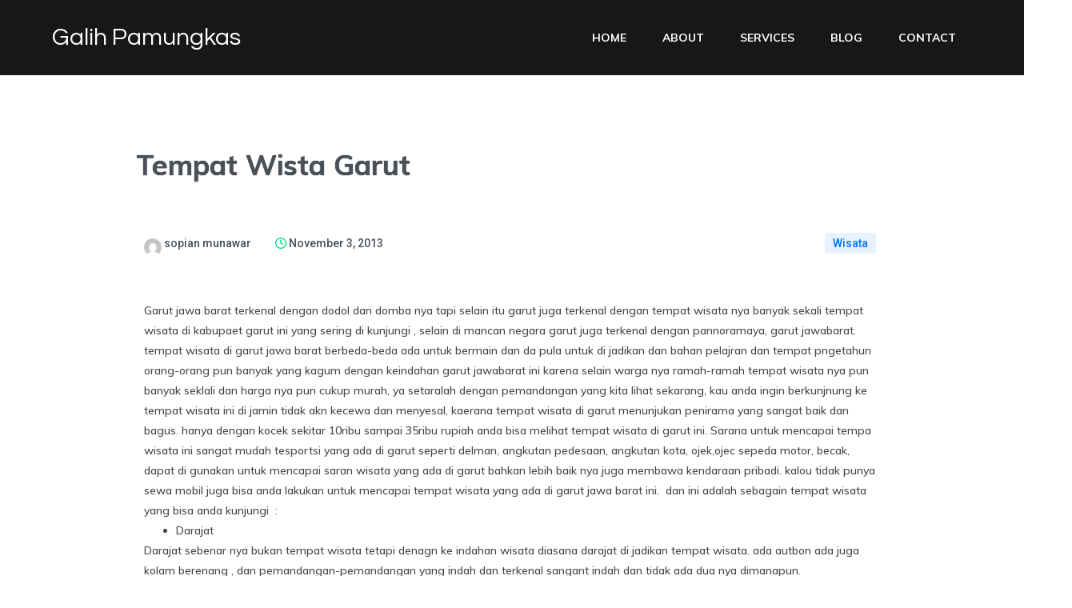

--- FILE ---
content_type: text/html; charset=utf-8
request_url: https://www.google.com/recaptcha/api2/aframe
body_size: 268
content:
<!DOCTYPE HTML><html><head><meta http-equiv="content-type" content="text/html; charset=UTF-8"></head><body><script nonce="XUmrVNKP4pcPsPvww5fWwQ">/** Anti-fraud and anti-abuse applications only. See google.com/recaptcha */ try{var clients={'sodar':'https://pagead2.googlesyndication.com/pagead/sodar?'};window.addEventListener("message",function(a){try{if(a.source===window.parent){var b=JSON.parse(a.data);var c=clients[b['id']];if(c){var d=document.createElement('img');d.src=c+b['params']+'&rc='+(localStorage.getItem("rc::a")?sessionStorage.getItem("rc::b"):"");window.document.body.appendChild(d);sessionStorage.setItem("rc::e",parseInt(sessionStorage.getItem("rc::e")||0)+1);localStorage.setItem("rc::h",'1769448839201');}}}catch(b){}});window.parent.postMessage("_grecaptcha_ready", "*");}catch(b){}</script></body></html>